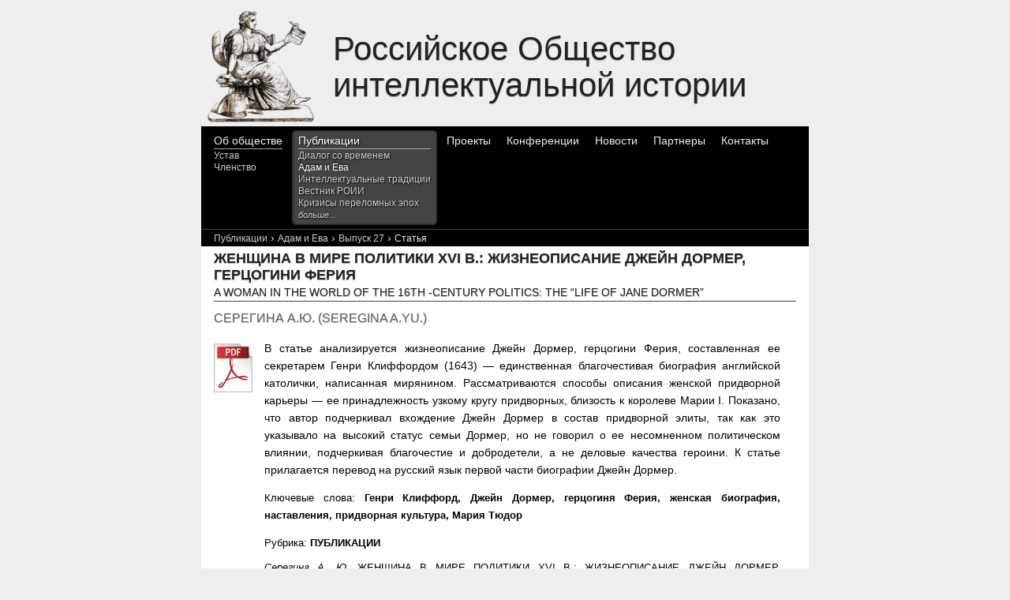

--- FILE ---
content_type: text/html; charset=utf-8
request_url: https://roii.ru/publications/adam-and-eve/article/27_12/seregina_a.yu./a-woman-in-the-world-of-the-16th-century-politics-the-life-of-jane-dormer
body_size: 4693
content:
<!DOCTYPE html><html lang="ru"><head><meta http-equiv="content-type" content="text/html; charset=UTF-8"><meta http-equiv="X-UA-Compatible" content="IE=edge,chrome=1"><meta name="viewport" content="width=770"><meta name="author" content="СЕРЕГИНА А.Ю. (SEREGINA A.YU.)"><meta name="keywords" content="Генри Клиффорд, Джейн Дормер, герцогиня Ферия, женская биография, наставления, придворная культура, Мария Тюдор"><meta name="description" content="В статье анализируется жизнеописание Джейн Дормер, герцогини Ферия, составленная ее секретарем Генри Клиффордом (1643) — единственная благочестивая биография английской католички, написанная мирянином. Рассматриваются способы описания женской придворной карьеры — ее принадлежность узкому кругу придворных, близость к королеве Марии I. Показано, что автор подчеркивал вхождение Джейн Дормер в состав придворной элиты, так как это указывало на высокий статус семьи Дормер, но не говорил о ее несомненном политическом влиянии, подчеркивая благочестие и добродетели, а не деловые качества героини. К статье прилагается перевод на русский язык первой части биографии Джейн Дормер."><title>ЖЕНЩИНА В МИРЕ ПОЛИТИКИ XVI В.: ЖИЗНЕОПИСАНИЕ ДЖЕЙН ДОРМЕР, ГЕРЦОГИНИ ФЕРИЯ • СЕРЕГИНА А.Ю. (SEREGINA A.YU.) • РОИИ</title><link rel="icon" type="image/png" href="/favicon.png"><link href="/css/style.css" rel="stylesheet"><!--[if lt IE 9]><script src="http://ie7-js.googlecode.com/svn/version/2.1(beta4)/IE9.js">IE7_PNG_SUFFIX=".png";</script><![endif]--></head><body id="publications/adam-and-eve/issue/article" itemscope="" itemtype="http://schema.org/ItemPage"><div id="wrapper"><div class="header"><div class="logo"><a href="/about"><img src="/img/logo.jpg" width="135" height="141" alt="РОИИ" title="РОИИ" align="left" style="margin-right:24px;"/></a><div class="logo-text">Российское&nbsp;Общество интеллектуальной&nbsp;истории</div><div class="clear"></div></div><ul class="nav hidden-print" itemscope="" itemtype="http://schema.org/SiteNavigationElement"><li class="nav-item"><a class="nav-link" href="/about" itemprop="url">Об обществе</a><ul class="sub-nav"><li class="nav-item"><a class="nav-link" href="/constitution" itemprop="url">Устав</a></li><li class="nav-item"><a class="nav-link" href="/membership" itemprop="url">Членство</a></li></ul></li><li class="nav-item nav-selected"><a class="nav-link" href="/publications" itemprop="url">Публикации</a><ul class="sub-nav"><li class="nav-item"><a class="nav-link" href="/publications/dialogue" itemprop="url">Диалог со временем</a></li><li class="nav-item nav-selected"><a class="nav-link" href="/publications/adam-and-eve" itemprop="url">Адам и Ева</a></li><li class="nav-item"><a class="nav-link" href="/publications/intellectual-tradition" itemprop="url">Интеллектуальные традиции</a></li><li class="nav-item"><a class="nav-link" href="/publications/bulletin" itemprop="url">Вестник РОИИ</a></li><li class="nav-item"><a class="nav-link" href="/publications/crises" itemprop="url">Кризисы переломных эпох</a></li><!-- +navlink(id.match(/^publications\/dialogues-with-time\b/), '/publications/dialogues-with-time', 'Диалоги со временем')--><!-- +navlink(id.match(/^publications\/history-memory\b/), '/publications/history-memory', 'История и память')--><!-- +navlink(id.match(/^publications\/firsthand\b/), '/publications/firsthand', '«Из первых уст...»')--><!-- +navlink(id.match(/^publications\/images-of-time\b/), '/publications/images-of-time', 'Образы времени')--><!-- +navlink(id.match(/ideas-and-people-intellectual-culture-of-europe-in-the-modern-time\b/), '/publications/ideas-and-people-intellectual-culture-of-europe-in-the-modern-time', 'Идеи и люди: интеллектуальная культура европы в новое время')--><!-- +navlink(id.match(/reconstructions-of-world-and-regional-history-universalism-towards-models-of-intercultural-dialogue\b/), '/publications/reconstructions-of-world-and-regional-history-universalism-towards-models-of-intercultural-dialogue', 'Реконструкции мировой и региональной истории')--><!-- +navlink(id.match(/the-event-in-history-memory-and-narratives-of-identity\b/), '/publications/the-event-in-history-memory-and-narratives-of-identity', 'Cобытие в истории, памяти и нарративах идентичности')--><!-- +navlink(id.match(/the-event-and-time-in-the-european-historical-culture-of-the-xvi-the-beginning-of-the-xx-c\b/), '/publications/the-event-and-time-in-the-european-historical-culture-of-the-xvi-the-beginning-of-the-xx-c', 'Событие и время в европейской исторической культуре XVI – начала XX века')--><li class="nav-item"><a class="nav-link" href="/publications#more" itemprop="url"><i style="font-size:11px;">больше...</i></a></li></ul></li><li class="nav-item"><a class="nav-link" href="/projects" itemprop="url">Проекты</a></li><li class="nav-item"><a class="nav-link" href="/conferences" itemprop="url">Конференции</a></li><li class="nav-item"><a class="nav-link" href="/news" itemprop="url">Новости</a></li><li class="nav-item"><a class="nav-link" href="/partners" itemprop="url">Партнеры</a></li><li class="nav-item"><a class="nav-link" href="/contacts" itemprop="url">Контакты</a></li><div class="clear"></div></ul></div><div class="breadcrumbs" itemprop="breadcrumb"><a class="breadcrumbs-item" href="/publications">Публикации</a> › <a class="breadcrumbs-item" href="/publications/adam-and-eve">Адам и Ева</a> › <a class="breadcrumbs-item" href="/publications/adam-and-eve/issue/27">Выпуск 27</a> › <a class="breadcrumbs-item" href="">Статья</a></div><div class="main" itemprop="mainContentOfPage"><div class="content" itemscope="" itemtype="http://schema.org/ScholarlyArticle"><h1><span itemprop="headline" lang="ru">ЖЕНЩИНА В МИРЕ ПОЛИТИКИ XVI В.: ЖИЗНЕОПИСАНИЕ ДЖЕЙН ДОРМЕР, ГЕРЦОГИНИ ФЕРИЯ</span><br/><span class="title-english" itemprop="headline" lang="en">A WOMAN IN THE WORLD OF THE 16TH -CENTURY POLITICS: THE “LIFE OF JANE DORMER”</span></h1><h3><span itemprop="author" lang="ru">СЕРЕГИНА А.Ю.</span> (<span itemprop="author" lang="en">SEREGINA A.YU.</span>)</h3><p class="hidden-print"><a href="/adam-and-eve/27/roii-adam-and-eve-27_12.pdf" title="Серегина А. Ю. ЖЕНЩИНА В МИРЕ ПОЛИТИКИ XVI В.: ЖИЗНЕОПИСАНИЕ ДЖЕЙН ДОРМЕР, ГЕРЦОГИНИ ФЕРИЯ // Адам и Ева. 2019. Вып. 27. С. 261-270." target="_blank"><img src="/img/pdf_icon.png" width="54" alt="PDF" style="margin-right:10px;float:left;"/></a></p><p style="padding:0 20px 0 64px;font-size:14px"><span itemprop="description" lang="ru">В статье анализируется жизнеописание Джейн Дормер, герцогини Ферия, составленная ее секретарем Генри Клиффордом (1643) — единственная благочестивая биография английской католички, написанная мирянином. Рассматриваются способы описания женской придворной карьеры — ее принадлежность узкому кругу придворных, близость к королеве Марии I. Показано, что автор подчеркивал вхождение Джейн Дормер в состав придворной элиты, так как это указывало на высокий статус семьи Дормер, но не говорил о ее несомненном политическом влиянии, подчеркивая благочестие и добродетели, а не деловые качества героини. К статье прилагается перевод на русский язык первой части биографии Джейн Дормер.</span></p><p style="padding:0 20px 0 64px;font-size:13px">Ключевые слова: <span itemprop="keywords" lang="ru"><strong>Генри&nbsp;Клиффорд, Джейн Дормер, герцогиня Ферия, женская биография, наставления, придворная культура, Мария Тюдор</strong></span></p><p style="padding:0 20px 0 64px;font-size:13px">Рубрика: <span itemprop="articleSection" lang="ru" style="font-weight:bold;">ПУБЛИКАЦИИ</span><meta itemprop="articleSection" lang="en" content="PUBLICATIONS"/></p><p style="padding:0 20px 0 64px;font-size:13px;line-height:14px;"><i>Серегина А. Ю. </i>ЖЕНЩИНА В МИРЕ ПОЛИТИКИ XVI В.: ЖИЗНЕОПИСАНИЕ ДЖЕЙН ДОРМЕР, ГЕРЦОГИНИ ФЕРИЯ // Адам и Ева. 2019. Вып. 27. С. 261-270. <a href="https://roii.ru/r/3/27.12">https://roii.ru/r/3/27.12</a></p><script src="//yastatic.net/share2/share.js" async="async"></script><div style="margin-right:20px;text-align:right;"><div class="ya-share2" data-curtain="data-curtain" data-shape="round" data-services="messenger,vkontakte,odnoklassniki,telegram,whatsapp,moimir" data-description="В статье анализируется жизнеописание Джейн Дормер, герцогини Ферия, составленная ее секретарем Генри Клиффордом (1643) — единственная благочестивая биография английской католички, написанная мирянином. Рассматриваются способы описания женской придворной карьеры — ее принадлежность узкому кругу придворных, близость к королеве Марии I. Показано, что автор подчеркивал вхождение Джейн Дормер в состав придворной элиты, так как это указывало на высокий статус семьи Дормер, но не говорил о ее несомненном политическом влиянии, подчеркивая благочестие и добродетели, а не деловые качества героини. К статье прилагается перевод на русский язык первой части биографии Джейн Дормер."></div></div><hr/><p style="padding:0 20px 0 64px;font-size:14px"><span itemprop="description" lang="en">The article analyses the “Life of Jane Dormer, Duchess of Feria” composed by her secretary Henry Clifford (c.1643) — the only pious life of an Englishwoman written by a layman. The author discusses the ways to describe a female court career — Jane’s belonging to a small court circle, her closeness to Queen Mary I. it is shown that Clifford emphasized Jane Dormer as a member of court elite because this stressed the high status of the Dormer family, but did not mention her real political influence; he described her piety and virtues, not political abilities. The article is followed by a Russian translation of the part I of the “Life of Jane Dormer”.</span></p><script type="text/javascript">(function() {
	if (!document.addEventListener) {
		return;
	}
	document.addEventListener('DOMContentLoaded', function dynamicFootnotes() {
		var articleBody = document.querySelector('.articleBody');
		if (!articleBody) {
			return;
		}

		var footnotes = articleBody.querySelectorAll('a[rel="footnote"]');
		if (!footnotes) {
			return;
		}

		function objPosition(obj) {
			var x = y = 0;
			while (obj) {
				if (obj.style.position === 'relative' || obj.style.position === 'absolute') {
					break;
				}
				x += obj.offsetLeft;
				y += obj.offsetTop;
				obj = obj.offsetParent;
			}
			return {
				x: x,
				y: y
			};
		}

		var wrapper = document.createElement('div');
		wrapper.className = 'footnote-dynamic-wrapper';
		document.body.appendChild(wrapper);

		for (var i = 0, till = footnotes.length; i < till; i++) {
			var footnote = footnotes[i];
			footnote.onmouseover = function onmouseover(event) {
				var contentElement = document.getElementById(this.getAttribute('href').replace('#', ''));
				if (!contentElement) {
					return;
				}
				wrapper.innerHTML = contentElement.innerHTML.trim();
				wrapper.firstChild.removeChild(wrapper.firstChild.lastChild);
				wrapper.innerHTML = wrapper.firstChild.innerHTML;
				var pos = objPosition(this);
				wrapper.style.top = (pos.y + 24) + 'px';
				wrapper.style.left = (pos.x - 42) + 'px';
				wrapper.style.display = 'block';
			};
			footnote.onmouseout = function onmouseout(event) {
				wrapper.style.display = '';
			};
		}
	}, false);
})();
</script></div></div><div class="footer">© 2025 Все права защищены. Использование материалов сайта без разрешения владельцев запрещено.</div></div><!-- Google tag (gtag.js) --><script async src="https://www.googletagmanager.com/gtag/js?id=G-TSGYK4MZ71"></script><script>window.dataLayer = window.dataLayer || [];
function gtag(){dataLayer.push(arguments);}
gtag('js', new Date());
gtag('config', 'G-TSGYK4MZ71');
gtag('event', 'page_view');
window.setTimeout(function() {
	gtag('event', 'Over 10 seconds', {
		'event_category': 'NoBounce'
	});
}, 10000);</script><script type="text/javascript">(function(m,e,t,r,i,k,a){m[i]=m[i]||function(){(m[i].a=m[i].a||[]).push(arguments)};
m[i].l=1*new Date();k=e.createElement(t),a=e.getElementsByTagName(t)[0],k.async=1,k.src=r,a.parentNode.insertBefore(k,a)})
(window, document, "script", "https://mc.yandex.ru/metrika/tag.js", "ym");

ym(4035013, "init", {
    clickmap: true,
    trackLinks: true,
    accurateTrackBounce: true,
    trackHash: true
});</script><noscript><div><img src="//mc.yandex.ru/watch/4035013" style="position:absolute; left:-9999px;" alt=""></div></noscript></body></html>

--- FILE ---
content_type: text/css
request_url: https://roii.ru/css/style.css
body_size: 1836
content:
@media print {
  .hidden-print {
    display: none !important;
  }
}
ol li.counterskip {
  list-style: none;
}
li {
  margin: 0 0 5px 0;
  padding: 0;
  text-align: left;
}
ol h4,
ul h4 {
  font-size: 15px;
  font-weight: bold;
  text-align: center;
}
sup {
  line-height: 100%;
  margin: 0 2px 0 1px;
}
sup a {
  text-decoration: none;
}

.listIssues {
  display: grid;
  grid-template-columns: 1fr 1fr 1fr 1fr;
  list-style-type: none;
  padding: 0; 
  justify-items: center;
}

.cover {
  float: left;
  border: 1px solid #222;
  margin: 3px 16px 10px 0;
}
.title-english {
  font-size: 0.8em;
  font-weight: normal;
}
h1,
h2,
h3,
h4,
h5 {
  font-family: "Trebuchet MS", Helvetica, Arial, sans-serif;
  text-shadow: 0 1px 1px #aaa;
}
h1 {
  border-bottom: 1px solid #444;
  font-size: 18px;
  font-weight: bold;
  margin: 5px 16px 0 16px;
  clear: both;
}
.content h1 {
  color: #222;
  padding: 5px 0 0 0;
  margin: 0;
  line-height: 120%;
  text-align: left;
}
h2 {
  padding: 5px 0 0 0;
  margin: 16px 0 0 0;
  font-size: 16px;
}
h3 {
  padding: 10px 0 2px 0;
  margin: 0 0 3px 0;
  font-size: 16px;
  font-weight: normal;
  color: #666;
}
h3 a {
  text-decoration: none;
}
h4 {
  padding: 10px 0 2px 0;
  margin: 0 0 3px 0;
  font-size: 15px;
  font-weight: bold;
}
h5 {
  padding: 10px 0 2px 0;
  margin: 0 0 3px 0;
  font-size: 15px;
  font-weight: bold;
  color: #666;
}

/*.content h1, .content h2, .content h3, .content h4, .content h5 {
  text-align: left;
  padding-left: 48px;
  background-image: url('data:image/svg+xml;utf8,<svg xmlns="http://www.w3.org/2000/svg" height="1em" viewBox="0 0 512 512"><!--! Font Awesome Free 6.4.2 by @fontawesome - https://fontawesome.com License - https://fontawesome.com/license (Commercial License) Copyright 2023 Fonticons, Inc. --><path d="M256 512A256 256 0 1 0 256 0a256 256 0 1 0 0 512z"/></svg>');
  background-repeat: no-repeat;
  background-position: left center;
  background-size: contain;
}
*/
.page h1, .page h2, .page h3, .page h4, .page h5 {
  position: sticky;
  top: 22px;
  background-color: #fff;
  overflow: hidden;
  margin: 0;
  padding: 5px 0;
  color: #000;
  height: 22px;
  line-height: 22px;
  text-shadow: none;
  font-weight: normal;
}
.page h1 {
  font-size: 18px;
  color: #000;
}
.page h2 {
  font-size: 17px;
  color: #111;
}
.page h3 {
  font-size: 16px;
  color: #222;
}
.page h4 {
  font-size: 15px;
  color: #333;
}
.page h5 {
  font-size: 14px;
  color: #444;
}
.page h1::before, .page h2::before, .page h3::before, .page h4::before, .page h5::before {
  content: '§ ';
  font-size: 14px;
  color: #999;
  font-weight: normal;
}

.header {
  background-color: #eee;
}
.gcse {
  height: 64px;
}
.logo {
  text-shadow: 0 1px 1px #aaa;
  margin: 4px 0 4px 8px;
}
.logo-text {
  color: #222;
  text-decoration: none;
  padding: 25px 20px;
  font-size: 42px;
  line-height: 46px;
}
.articleBody blockquote {
  color: #033;
  background-color: #fafaff;
  margin: 0;
  padding: 1px 40px;
}
.articleBody blockquote img {
  max-width: 658px;
}
.articleBody img {
  max-width: 738px;
}
.shorturl {
  font-weight: bold;
  color: #000;
}
.content {
  margin: 0 16px 20px 16px;
  line-height: 160%;
  text-align: justify;
}
.footnote-dynamic-wrapper {
  position: absolute;
  color: #033;
  background-color: #fafaff;
  display: none;
  text-align: left;
  border: 1px solid #799;
  padding: 4px;
  -webkit-box-shadow: 2px 2px 10px #ddd;
  -moz-box-shadow: 2px 2px 10px #ddd;
  box-shadow: 2px 2px 10px #ddd;
  max-width: 520px;
  line-height: 20px;
}
img {
  border: 0;
  padding: 0;
  margin: 0;
}
#wrapper {
  width: 770px;
  margin: 0 auto;
  text-align: left;
  background: #fff;
}
html,
body {
  margin: 0;
  padding: 0;
  font-size: 14px;
  font-family: Helvetica, Arial, sans-serif;
  text-align: center;
}
body {
  background-color: #eee;
  padding-top: 10px;
  padding-bottom: 30px;
}
abbr {
  border-bottom: 1px dotted #000;
  cursor: help;
  display: inline;
  position: relative;
}
abbr:hover:after {
  text-align: left;
  line-height: 16px;
  font-size: 14px;
  background: #333;
  background: rgba(0, 0, 0, 0.8);
  -webkit-border-radius: 5px;
  -moz-border-radius: 5px;
  -o-border-radius: 5px;
  border-radius: 5px;
  bottom: 26px;
  color: #fff;
  content: attr(title);
  left: 0;
  margin-left: -125px;
  padding: 10px 15px;
  position: absolute;
  z-index: 98;
  width: 280px;
}
abbr:hover:before {
  border: solid;
  border-color: #333 transparent;
  border-width: 6px 6px 0 6px;
  bottom: 20px;
  content: "";
  left: 50%;
  position: absolute;
  z-index: 99;
}
.footer {
  clear: both;
  font-size: 10px;
  margin-top: 5px;
  border-top: 1px solid #d5d5d5;
  padding: 5px 10px 5px 10px;
  margin: 0 5px 0 5px;
}
.clear {
  clear: both;
}
.breadcrumbs {
  font-family: "Trebuchet MS", Helvetica, Arial, sans-serif;
  border-top: 1px solid #444;
  padding: 3px 16px;
  font-size: 14px;
  line-height: 14px;
  background: #000;
  color: #eee;
  position: sticky;
  top: 0;
  height: 22px;
  box-sizing: border-box;
}
.breadcrumbs-item {
  font-size: 12px;
  color: #ccc;
  text-decoration: none;
}
.breadcrumbs-item:hover {
  text-decoration: underline;
}
.breadcrumbs-item:last-child {
  color: #eee;
}
.nav {
  font-family: "Trebuchet MS", Helvetica, Arial, sans-serif;
  text-shadow: 1px 1px 2px #000;
  font-size: 14px;
  clear: both;
  overflow: auto;
  background: #000;
  padding: 0 8px 0 8px;
  margin: 0;
}
.sub-nav {
  border-top: 1px solid #aaa;
  margin: 3px 0 0 0;
  padding: 0 0 0 0;
}
.sub-nav .sub-nav {
  border-top: none;
  margin-top: 0;
  padding-left: 10px;
}
.sub-nav .nav-link {
  color: #ccc;
  font-size: 12px;
}
.sub-nav .nav-link:hover,
.sub-nav > .nav-selected > .nav-link {
  text-shadow: 0 -1px 2px #000;
  color: #fff;
}
.nav-item {
  list-style: none;
  display: block;
  margin: 0;
  line-height: 100%;
}
.nav > .nav-item {
  float: left;
  margin: 5px 4px 5px 0;
  padding: 6px 8px 6px 8px;
  -webkit-border-radius: 5px;
  -moz-border-radius: 5px;
  -o-border-radius: 5px;
  border-radius: 5px;
  max-width: 200px;
}
.nav > .nav-item:hover,
.nav > .nav-selected {
  background: #444;
  -webkit-box-shadow: inset 0 0 3px #000;
  -moz-box-shadow: inset 0 0 3px #000;
  box-shadow: inset 0 0 3px #000;
}
.nav-link {
  color: #eee;
  text-decoration: none;
}
.nav-link:hover {
  color: #fff;
}
.nav > .nav-selected > .nav-link {
  color: #fff;
}
